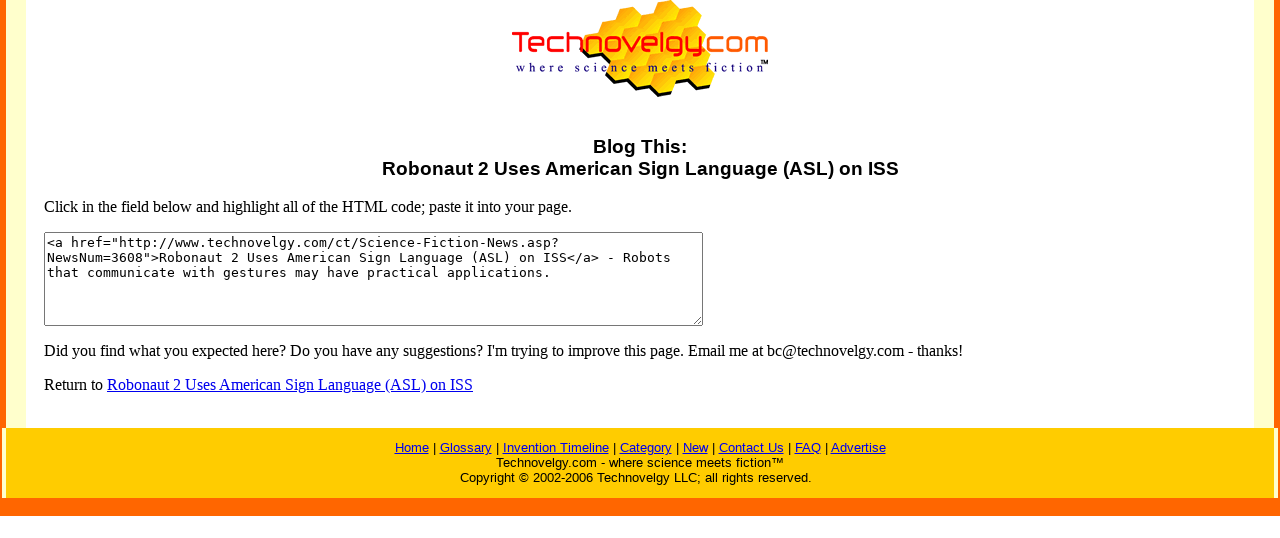

--- FILE ---
content_type: text/html
request_url: http://www.technovelgy.com/ct/Science-Fiction-News-blogthis.asp?NewsNum=3608
body_size: 1600
content:

<html><!-- InstanceBegin template="/Templates/Main-uedit.dwt.asp" codeOutsideHTMLIsLocked="false" -->
<head>
<!-- InstanceBeginEditable name="doctitle" -->
<title>Untitled Document</title>
<!-- InstanceEndEditable --><meta http-equiv="Content-Type" content="text/html; charset=iso-8859-1">
<!-- InstanceBeginEditable name="head" --><!-- InstanceEndEditable -->
</head>

<body bgcolor="#FFFFFF" leftmargin="0" topmargin="0" marginwidth="0" marginheight="0">
<table width="100%" border="0" cellspacing="0" cellpadding="0">
  <tr>
    <td width="6" height="100%" bgcolor="#FF6600"><img src="../graphics/MCSpacerLeft.gif" width="6" height="100%"></td>
    <td width="20" align="left" valign="top" bgcolor="#FFFFCC">&nbsp;</td>
    <td width="6" height="100%"><img src="../graphics/MCSpacerNearLeft.gif" width="18" height="100%"></td>
    <td align="left" valign="top"><table width="95%" border="0" align="center" cellpadding="0" cellspacing="0">
      <tr>
        <td><div align="center"><img src="../TechnovelgyLogo.gif" width="256" height="97"></div>
        </td>
      </tr>
      <tr>
        <td height="20" bgcolor="#FFFFFF"><form name="form1" method="post" action="SrchRes.asp">
            <div align="center"></div>
          </form>
        </td>
      </tr>
    </table>
    <!-- InstanceBeginEditable name="Main" -->
    <h3 align="center"><font face="Arial, Helvetica, sans-serif">Blog This:<br>
        Robonaut 2 Uses American Sign Language (ASL) on ISS </font> </h3>
    <p>Click in the field below and highlight all of the HTML code; paste it
      into your page.</p>
    <form name="form2" method="post" action="">
    <textarea name="textfield" cols="80" rows="6"><a href="http://www.technovelgy.com/ct/Science-Fiction-News.asp?NewsNum=3608">Robonaut 2 Uses American Sign Language (ASL) on ISS</a> - Robots that communicate with gestures may have practical applications.</textarea>
    </form>
    <p>Did you find what you expected here? Do you have any suggestions? I'm trying to improve this page. Email me at bc@technovelgy.com - thanks! </p>
    <p>Return to <a href="Science-Fiction-News.asp?NewsNum=3608">Robonaut 2 Uses American Sign Language (ASL) on ISS</a> </p>
    <p>&nbsp;    </p>
    <!-- InstanceEndEditable --></td>
    <td width="6" height="100%"><img src="../graphics/MCSpacerNearRight.gif" width="18" height="100%"></td>
    <td width="20" align="left" valign="top" bgcolor="#FFFFCC">&nbsp;</td>
    <td width="6" height="100%" bgcolor="#FF6600"><img src="../graphics/MCSpacerFarRight.gif" width="6" height="100%"></td>
  </tr>
</table>
<table width="100%" border="0" cellspacing="0" cellpadding="0">
  <tr>
    <td width="6" height="70" bgcolor="#FF6600"><img src="../graphics/MCSpacerLeft.gif" width="6" height="70"></td>
    <td height="70" align="center" bgcolor="#FFCC00"><font size="2" face="Arial, Helvetica, sans-serif"><a href="../index.htm">Home</a> | <a href="ctnlistalpha.asp">Glossary</a> 
         | <a href="ctnlistPubDate.asp">Invention Timeline</a> | <a href="Science_List.asp">Category</a> | <a href="GrabBag.asp">New</a> | <a href="contactus.asp">Contact
    Us</a> | <a href="Technovelgy-FAQ.htm">FAQ</a> | <a href="Advertise.asp">Advertise</a> <br>
    Technovelgy.com - where science meets fiction&#8482;</font><br>      
    <font size="2" face="Arial, Helvetica, sans-serif">Copyright &copy; 2002-2006
    Technovelgy LLC; all rights reserved. </font><font size="2" face="Arial, Helvetica, sans-serif">&nbsp;    </font></td>
    <td width="1" height="70" bgcolor="#FF6600"><img src="../graphics/MCSpacerFarRight.gif" width="6" height="70"></td>
  </tr>
  <tr bgcolor="#FF6600">
    <td height="2" colspan="3">&nbsp;</td>
  </tr>
</table>
</body>
<!-- InstanceEnd --></html>
